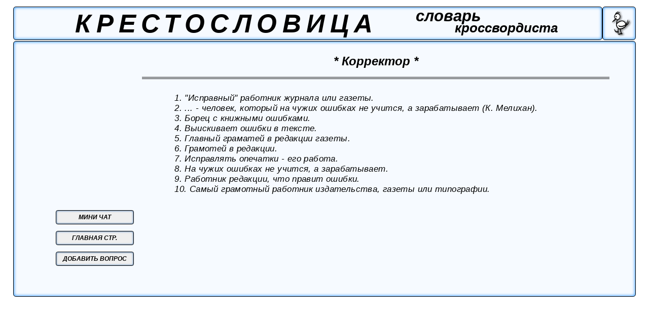

--- FILE ---
content_type: text/html; charset=UTF-8
request_url: https://krestoslovitsa.info/word_page.php?num=3341
body_size: 2098
content:
<!DOбCTYPE HTML PUBLIC "-//W3C//DTD HTML 4.0 Transitional//EN" "https://www.w3.org/TR/html4/loose.dtd">
<script type='text/javascript' src='../jquery-1.8.2.min.js'></script>	
<script>
	 $(document).ready(function() {
	 
 $('#add_but').live('click',(function(){
	 mode = 0;
	 num = '3341';
$('#questions_list').attr({'border':'0.1vw solid black', 'border-radius':'0.8vw'});
			$.ajax({															  
			url: 'word_page_modes.php',
			type: 'POST',
			data: {'mode':mode, 'num':num},
			success: function(data){
		dddd=data;
		$('#mainpage').html (dddd);}
			});}));
 $('#add_to_base_but').live('click',(function(){
	 mode = 1;
	 num = '3341';
	 quest = $('#text_new_quest').val();
			$.ajax({															  
			url: 'word_page_modes.php',
			type: 'POST',
			data: {'mode':mode,'num':num,'quest':quest},
			success: function(data){
		pppp=data;
		$('#new_quest').html (pppp);}
			});}));		
 $('#ret_to_list_but').live('click',(function(){
	 num = '3341';
	 mode = 2;
			$.ajax({															  
			url: 'word_page_modes.php',
			type: 'POST',
			data: {'mode':mode, 'num':num},
			success: function(data){
		dddd=data;
		$('#mainpage').html (dddd);}
			});}));
	});
</script>

<html>
	<head>
	<meta http-equiv='content-type' content='text/html' charset='utf-8'>
	<link rel='canonical' href='https://krestoslovitsa.info/word_page.php?num=3341' />
	<meta name="viewport" content="width=device-width, initial-scale=1.0">
	<link rel='stylesheet' type='text/css' href='word_page_desk.css' media='screen and (min-width:800px)'/>
	<link rel='stylesheet' type='text/css' href='word_page.css' media='screen and (max-width:800px)'/>
	<!-- код адсенс начало -->
	<script data-ad-client="ca-pub-7230757873935050" async src="https://pagead2.googlesyndication.com/pagead/js/adsbygoogle.js"></script>
	<!-- код адсенс окончание -->
	 <title>крестословица: слово-ответ № 3341 ( 9 букв )</title>
	 <meta name='description' content=' 1. Главный граматей в редакции газеты.  2. Борец с книжными ошибками.  3. "Исправный" работник журнала или газеты.  4. Самый грамотный работник издательства, газеты или типографии.  5. Выискивает ошибки в тексте.  6. На чужих ошибках не учится, а зарабатывает.  7. ... - человек, который на чужих ошибках не учится, а зарабатывает (К. Мелихан).  8. Грамотей в редакции.  9. Работник редакции, что правит ошибки.  10. Исправлять опечатки - его работа.  '>
	 <!-- ############# BEGIN ################## Yandex Metrika and Google analytics counters ########################### --> 
 
 	 <!-- Yandex.Metrika counter -->
<script type="text/javascript" >
   (function(m,e,t,r,i,k,a){m[i]=m[i]||function(){(m[i].a=m[i].a||[]).push(arguments)};
   m[i].l=1*new Date();k=e.createElement(t),a=e.getElementsByTagName(t)[0],k.async=1,k.src=r,a.parentNode.insertBefore(k,a)})
   (window, document, "script", "https://mc.yandex.ru/metrika/tag.js", "ym");

   ym(88672929, "init", {
        clickmap:true,
        trackLinks:true,
        accurateTrackBounce:true
   });
</script>
<noscript><div><img src="https://mc.yandex.ru/watch/88672929" style="position:absolute; left:-9999px;" alt="" /></div></noscript>
<!-- /Yandex.Metrika counter -->
	 

<!-- Global site tag (gtag.js) - Google Analytics -->
<script async src="https://www.googletagmanager.com/gtag/js?id=G-063KRPVKKL"></script>
<script>
  window.dataLayer = window.dataLayer || [];
  function gtag(){dataLayer.push(arguments);}
  gtag('js', new Date());

  gtag('config', 'G-063KRPVKKL');
</script>

<!-- /Global site tag (gtag.js) - Google Analytics -->
<!-- ############# END ################## Yandex Metrika and Google analytics counters ########################### --> 
	 
<!-- bing.Metrika counter -->
<script type="text/javascript">
    (function(c,l,a,r,i,t,y){
        c[a]=c[a]||function(){(c[a].q=c[a].q||[]).push(arguments)};
        t=l.createElement(r);t.async=1;t.src="https://www.clarity.ms/tag/"+i;
        y=l.getElementsByTagName(r)[0];y.parentNode.insertBefore(t,y);
    })(window, document, "clarity", "script", "bseubmqzti");
</script>
<!-- /bing.Metrika counter -->	 
	</head>
	<body>
	<div id='header' ><h1>КРЕСТОСЛОВИЦА</h1><h2>словарь</h2><h3>кроссвордиста</h3></div>
	<div id='logo'><img id='pic' src='\Bird33.png'></div>
	<div id='mainpage'>
	
	<div id='answer'>
	* Корректор *
	</div>
	<div id='questions_list'><span id='num'>1.</span> "Исправный" работник журнала или газеты.<br><span id='num'>2.</span> ... - человек, который на чужих ошибках не учится, а зарабатывает (К. Мелихан).<br><span id='num'>3.</span> Борец с книжными ошибками.<br><span id='num'>4.</span> Выискивает ошибки в тексте.<br><span id='num'>5.</span> Главный граматей в редакции газеты.<br><span id='num'>6.</span> Грамотей в редакции.<br><span id='num'>7.</span> Исправлять опечатки - его работа.<br><span id='num'>8.</span> На чужих ошибках не учится, а зарабатывает.<br><span id='num'>9.</span> Работник редакции, что правит ошибки.<br><span id='num'>10.</span> Самый грамотный работник издательства, газеты или типографии.<br>
	</div>
	<div id='buttons'>
	<a href='https://krestoslovitsa.info'><button id='to_main_but'> ГЛАВНАЯ СТР. </button></a>
	<button id='add_but'> ДОБАВИТЬ ВОПРОС</button>
	<a href='https://krestoslovitsa.info/mini_chat.php' id='link_donuts' ><button id='support_but'> МИНИ ЧАТ </button></a>
	</div>
		
	</div>
	</body>
</html>

--- FILE ---
content_type: text/html; charset=utf-8
request_url: https://www.google.com/recaptcha/api2/aframe
body_size: 266
content:
<!DOCTYPE HTML><html><head><meta http-equiv="content-type" content="text/html; charset=UTF-8"></head><body><script nonce="mEQMB0h3efrng8uYfzBxzg">/** Anti-fraud and anti-abuse applications only. See google.com/recaptcha */ try{var clients={'sodar':'https://pagead2.googlesyndication.com/pagead/sodar?'};window.addEventListener("message",function(a){try{if(a.source===window.parent){var b=JSON.parse(a.data);var c=clients[b['id']];if(c){var d=document.createElement('img');d.src=c+b['params']+'&rc='+(localStorage.getItem("rc::a")?sessionStorage.getItem("rc::b"):"");window.document.body.appendChild(d);sessionStorage.setItem("rc::e",parseInt(sessionStorage.getItem("rc::e")||0)+1);localStorage.setItem("rc::h",'1769909011065');}}}catch(b){}});window.parent.postMessage("_grecaptcha_ready", "*");}catch(b){}</script></body></html>